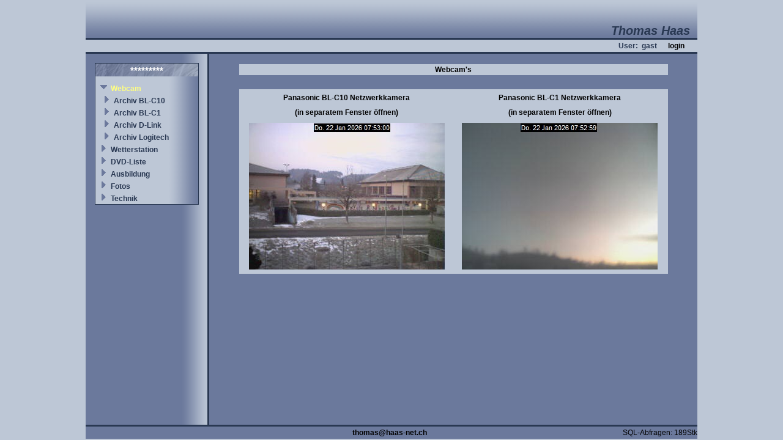

--- FILE ---
content_type: text/html; charset=UTF-8
request_url: http://haas-net.dyndns.org/v4/site/webcam/webcam.php?sessid=1701935440339&menuid=17
body_size: 1639
content:

<html>
<head>
	<title>Willkommen auf www.haas-net.ch</title>
	
	<meta http-equiv="content-type" content="text/html; charset=utf-8">
	
	<link rel="stylesheet" type="text/css" href="/v4/site/includes/style.css">
	
	<script language="JavaScript">
	<!--
		var js_internetpfad = '/v4/site/';
	//-->
	</script>
	
	<script language="JavaScript" src="/v4/site/includes/java.js">
	</script>
</head>

<body leftmargin="2" topmargin="2" rightmargin="2" bottommargin="2">

<table class="layouttable" align="center" width="1000" height="100%" cellpadding="0" cellspacing="0">
	<tr>
		<td class="titel" colspan="5" align="right" valign="bottom" height="60">Thomas Haas&nbsp;&nbsp;</td>
	</tr>
	<tr>
		<td colspan="5" class="trennlinien" height="3"><img src="/v4/site/pics/spacer.gif" width="100%" height="3"></td>
	</tr>
	<tr>
		<td class="login" colspan="5" align="right" height="20">
			User:&nbsp;
gast&nbsp;&nbsp;&nbsp;&nbsp;&nbsp;&nbsp;<a href='/v4/site/user/login.php?sessid=987654321'>login</a>			
		&nbsp;&nbsp;&nbsp;&nbsp;&nbsp;&nbsp;</td></form>
	</tr>
	<tr>
		<td colspan="5" class="trennlinien" height="3"><img src="/v4/site/pics/spacer.gif" width="100%" height="3"></td>
	</tr>
	<tr>
		<td class="navig" align="center" valign="top" width="200" height="100%">
			<table cellpadding="0" cellspacing="0" width="100%" height="100%">
			<tr><td align="center" valign="top">
				<img src="/v4/site/pics/spacer.gif" width="100%" height="15"><br>
				<table class="menuaussen" border="1" bordercolor="#000000" width="170" cellpadding="0" cellspacing="0">
					<tr><td>
						<table width="100%" cellpadding="2" cellspacing="0">
							<tr><td class="menutitel" align="center">*********</td></tr>
							<tr><td height="5"><img src="/v4/site/pics/spacer.gif" width="100%" height="5"></td></tr>
<tr><td><img src='/v4/site/pics/spacer.gif' width='5'><img src='/v4/site/pics/down1.gif' height='13' width='13'><img src='/v4/site/pics/spacer.gif' width='5'><a class='menuaktiv' href='/v4/site/webcam/webcam.php?sessid=987654321&menuid=17'>Webcam</a></td></tr><tr><td><img src='/v4/site/pics/spacer.gif' width='5'><img src='/v4/site/pics/spacer.gif' width='5'><img src='/v4/site/pics/right1.gif' height='13' width='13'><img src='/v4/site/pics/spacer.gif' width='5'><a class='menu' href='/v4/site/webcam/archiv_pana.php?sessid=987654321&menuid=33'>Archiv BL-C10</a></td></tr><tr><td><img src='/v4/site/pics/spacer.gif' width='5'><img src='/v4/site/pics/spacer.gif' width='5'><img src='/v4/site/pics/right1.gif' height='13' width='13'><img src='/v4/site/pics/spacer.gif' width='5'><a class='menu' href='/v4/site/webcam/archiv_bl_c1.php?sessid=987654321&menuid=57'>Archiv BL-C1</a></td></tr><tr><td><img src='/v4/site/pics/spacer.gif' width='5'><img src='/v4/site/pics/spacer.gif' width='5'><img src='/v4/site/pics/right1.gif' height='13' width='13'><img src='/v4/site/pics/spacer.gif' width='5'><a class='menu' href='/v4/site/webcam/archiv_dlink.php?sessid=987654321&menuid=45'>Archiv D-Link</a></td></tr><tr><td><img src='/v4/site/pics/spacer.gif' width='5'><img src='/v4/site/pics/spacer.gif' width='5'><img src='/v4/site/pics/right1.gif' height='13' width='13'><img src='/v4/site/pics/spacer.gif' width='5'><a class='menu' href='/v4/site/webcam/archiv_logi.php?sessid=987654321&menuid=34'>Archiv Logitech</a></td></tr><tr><td><img src='/v4/site/pics/spacer.gif' width='5'><img src='/v4/site/pics/right1.gif' height='13' width='13'><img src='/v4/site/pics/spacer.gif' width='5'><a class='menu' href='/v4/site/index.php?sessid=987654321&menuid=22'>Wetterstation</a></td></tr><tr><td><img src='/v4/site/pics/spacer.gif' width='5'><img src='/v4/site/pics/right1.gif' height='13' width='13'><img src='/v4/site/pics/spacer.gif' width='5'><a class='menu' href='/v4/site/dvd/dvd_suche.php?sessid=987654321&menuid=1'>DVD-Liste</a></td></tr><tr><td><img src='/v4/site/pics/spacer.gif' width='5'><img src='/v4/site/pics/right1.gif' height='13' width='13'><img src='/v4/site/pics/spacer.gif' width='5'><a class='menu' href='/v4/site/ausbildung.php?sessid=987654321&menuid=2'>Ausbildung</a></td></tr><tr><td><img src='/v4/site/pics/spacer.gif' width='5'><img src='/v4/site/pics/right1.gif' height='13' width='13'><img src='/v4/site/pics/spacer.gif' width='5'><a class='menu' href='/v4/site/index.php?sessid=987654321&menuid=7'>Fotos</a></td></tr><tr><td><img src='/v4/site/pics/spacer.gif' width='5'><img src='/v4/site/pics/right1.gif' height='13' width='13'><img src='/v4/site/pics/spacer.gif' width='5'><a class='menu' href='/v4/site/index.php?sessid=987654321&menuid=47'>Technik</a></td></tr>						</table>
					</td></tr>
				</table>
			</td></tr>
			</table>
		</td>
		<td class="trennlinien" width="3" height="100%"><img src="/v4/site/pics/spacer.gif" width="3" height="100%"></td>
		<td width="5" height="100%"><img src="/v4/site/pics/spacer.gif" width="7" height="100%"></td>
		<td align="center" valign="top" width="787">
			<img src="/v4/site/pics/spacer.gif" width="100%" height="15"><br>
	<script language="JavaScript" type="text/javascript">
	<!--
	
		function DoCam(cam){
			wCam = window.open('webcam1.php?cam=' + cam + '&userid=1','Webcam' + cam,'toolbar=no,status=no,width=350,height=300,resizable=no,scrollbars=no,screenY=0');	
		}	
	
	//-->
	</script>
	
	<table cellpadding="2" cellspacing="2" border="0" width="90%">
		<tr>
			<td class="tabhell fwbold" align="center">Webcam's</td>
		</tr>
		<tr><td><img src="/v4/site/pics/spacer.gif" width="1" height="15"></td></tr>
		<tr>
			<td class="tabhell" align="center">
				<table cellpadding="5" cellspacing="0" border="0" width="100%">
				<tr><th>Panasonic BL-C10 Netzwerkkamera</th><th>Panasonic BL-C1 Netzwerkkamera</th></tr>
				<tr><th><a href='#' onclick='DoCam(2)'>(in separatem Fenster öffnen)</a></th>
					<th><a href='#' onclick='DoCam(3)'>(in separatem Fenster öffnen)</a></th></tr>				<tr><td align="center">
				<img src="/webcam/pancam.jpg?94567062" width="320" height="240">
				</td><td align="center">
				<img src="/webcam/bl_c1.jpg?94567062" width="320" height="240">
				</td></tr>
				<!--<tr><th>Webcam Wasen i.E.</th><th>&nbsp;</th></tr>
				<tr><th><a href='#' onclick='DoCam(1)'>(in separatem Fenster öffnen)</a></th>
					<th>&nbsp;</th></tr>				<tr><td align="center">
				<img src="/webcam/Photo.jpg?94567062" width="320" height="240">
				</td><td align="center">&nbsp;</td></tr>-->
				<!--<tr><th>D-Link DCS-900 Netzwerkkamera</th><th>Logitech Quickcam Zoom USB-Webcam</th></tr>
				<tr><th><a href='#' onclick='DoCam(4)'>(in separatem Fenster öffnen)</a></th>
					<th>&nbsp;<a href='#' onclick='DoCam(1)'>(in separatem Fenster öffnen)</a></th></tr>				<tr><td align="center">
				<img src="/webcam/dlink.jpg?94567062" width="320" height="240">
				</td><td align="center">&nbsp;<img src="/webcam/photo.jpg?94567062" width="320" height="240"></td></tr>-->
				</table>
			</td>
		</tr>
	</table>

		</td>
		<td width="5" height="100%"><img src="/v4/site/pics/spacer.gif" width="7" height="100%"></td>
	</tr>
	<tr>
		<td colspan="5" class="trennlinien" height="3"><img src="/v4/site/pics/spacer.gif" width="100%" height="3"></td>
	</tr>
	<tr>
		<td align="center" colspan="5" height="20">
			<table border="0" cellpadding="0" cellspacing="0" width="100%">
				<tr>
					<td width="30%">&nbsp;</td>
					<td align="center">
						<script language="JavaScript">
						<!--
							var mail = "haas-n";
							mail = "as@" + mail;
							mail = mail + "et.ch";
							mail = "thom" + mail;
							
							document.write("<a href='mailto:" + mail + "'>");
							document.write(mail + "</a>");
						//-->
						</script>
						&nbsp;
					</td>
					<td align="right" width="30%">SQL-Abfragen: 189Stk</td>
				</tr>
			</table>
		</td>
	</tr>
</table>

</body>
</html>
